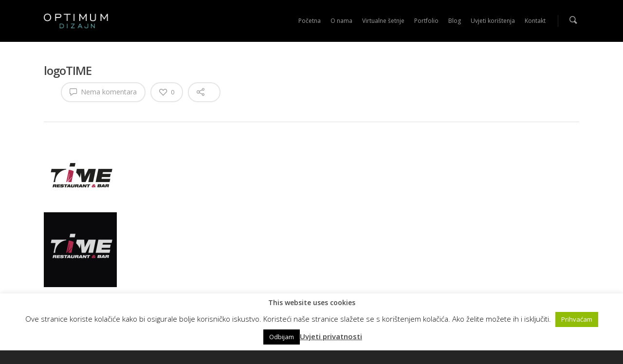

--- FILE ---
content_type: text/plain
request_url: https://www.google-analytics.com/j/collect?v=1&_v=j102&a=1620575491&t=pageview&_s=1&dl=https%3A%2F%2Foptimumdizajn.hr%2Fportfolio%2Ftime-restaurant-bar%2Fattachment%2Flogotime%2F&ul=en-us%40posix&dt=logoTIME%20%E2%80%93%20OPTIMUM%20DIZAJN&sr=1280x720&vp=1280x720&_u=IEBAAEABAAAAACAAI~&jid=1017668779&gjid=313575837&cid=1624504080.1768720120&tid=UA-61701243-2&_gid=26178260.1768720120&_r=1&_slc=1&z=422070715
body_size: -450
content:
2,cG-23K37WTBE5